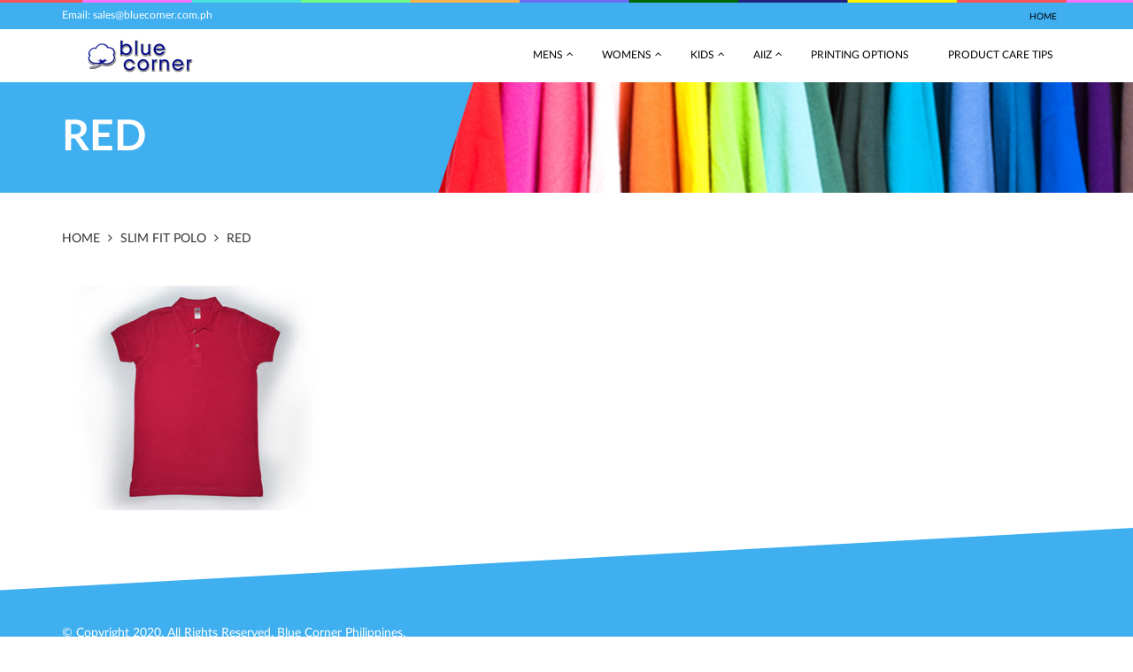

--- FILE ---
content_type: text/html; charset=UTF-8
request_url: http://www.bluecorner.com.ph/pst_products/slim-fit-polo/attachment/red-10/
body_size: 11899
content:
<!DOCTYPE html>
<!--[if lt IE 7]>      <html class="no-js lt-ie9 lt-ie8 lt-ie7"> <![endif]-->
<!--[if IE 7]>         <html class="no-js lt-ie9 lt-ie8"> <![endif]-->
<!--[if IE 8]>         <html class="no-js lt-ie9"> <![endif]-->
<!--[if gt IE 8]><!--> <html class="no-js"> <!--<![endif]-->
    <head>
        <meta charset="utf-8">
        <meta http-equiv="X-UA-Compatible" content="IE=edge">
        
        
    
        <meta name="viewport" content="width=device-width, initial-scale=1">
<!-- Google tag (gtag.js) -->
<script async src="https://www.googletagmanager.com/gtag/js?id=G-XLEY2ZL4LM"></script>
<script>
  window.dataLayer = window.dataLayer || [];
  function gtag(){dataLayer.push(arguments);}
  gtag('js', new Date());

  gtag('config', 'G-XLEY2ZL4LM');
</script>
        <!-- Google Analytics Local by Webcraftic Local Google Analytics -->
<script>
(function(i,s,o,g,r,a,m){i['GoogleAnalyticsObject']=r;i[r]=i[r]||function(){
            (i[r].q=i[r].q||[]).push(arguments)},i[r].l=1*new Date();a=s.createElement(o),
            m=s.getElementsByTagName(o)[0];a.async=1;a.src=g;m.parentNode.insertBefore(a,m)
            })(window,document,'script','http://www.bluecorner.com.ph/wp-content/uploads/wga-cache/local-ga.js','ga');
ga('create', 'UA-187122090-1', 'auto');
ga('send', 'pageview');
</script>
<!-- end Google Analytics Local by Webcraftic Local Google Analytics -->
<meta name='robots' content='index, follow, max-image-preview:large, max-snippet:-1, max-video-preview:-1' />

	<!-- This site is optimized with the Yoast SEO plugin v23.4 - https://yoast.com/wordpress/plugins/seo/ -->
	<title>Blue Corner - RED</title>
	<link rel="canonical" href="http://www.bluecorner.com.ph/pst_products/slim-fit-polo/attachment/red-10/" />
	<meta property="og:locale" content="en_US" />
	<meta property="og:type" content="article" />
	<meta property="og:title" content="Blue Corner - RED" />
	<meta property="og:url" content="http://www.bluecorner.com.ph/pst_products/slim-fit-polo/attachment/red-10/" />
	<meta property="og:site_name" content="Blue Corner" />
	<meta property="og:image" content="http://www.bluecorner.com.ph/pst_products/slim-fit-polo/attachment/red-10" />
	<meta property="og:image:width" content="454" />
	<meta property="og:image:height" content="384" />
	<meta property="og:image:type" content="image/jpeg" />
	<meta name="twitter:card" content="summary_large_image" />
	<script type="application/ld+json" class="yoast-schema-graph">{"@context":"https://schema.org","@graph":[{"@type":"WebPage","@id":"http://www.bluecorner.com.ph/pst_products/slim-fit-polo/attachment/red-10/","url":"http://www.bluecorner.com.ph/pst_products/slim-fit-polo/attachment/red-10/","name":"Blue Corner - RED","isPartOf":{"@id":"http://www.bluecorner.com.ph/#website"},"primaryImageOfPage":{"@id":"http://www.bluecorner.com.ph/pst_products/slim-fit-polo/attachment/red-10/#primaryimage"},"image":{"@id":"http://www.bluecorner.com.ph/pst_products/slim-fit-polo/attachment/red-10/#primaryimage"},"thumbnailUrl":"http://www.bluecorner.com.ph/wp-content/uploads/2018/10/RED.jpg","datePublished":"2018-10-01T02:07:40+00:00","dateModified":"2018-10-01T02:07:40+00:00","breadcrumb":{"@id":"http://www.bluecorner.com.ph/pst_products/slim-fit-polo/attachment/red-10/#breadcrumb"},"inLanguage":"en-US","potentialAction":[{"@type":"ReadAction","target":["http://www.bluecorner.com.ph/pst_products/slim-fit-polo/attachment/red-10/"]}]},{"@type":"ImageObject","inLanguage":"en-US","@id":"http://www.bluecorner.com.ph/pst_products/slim-fit-polo/attachment/red-10/#primaryimage","url":"http://www.bluecorner.com.ph/wp-content/uploads/2018/10/RED.jpg","contentUrl":"http://www.bluecorner.com.ph/wp-content/uploads/2018/10/RED.jpg","width":454,"height":384},{"@type":"BreadcrumbList","@id":"http://www.bluecorner.com.ph/pst_products/slim-fit-polo/attachment/red-10/#breadcrumb","itemListElement":[{"@type":"ListItem","position":1,"name":"Home","item":"http://www.bluecorner.com.ph/"},{"@type":"ListItem","position":2,"name":"Slim Fit Polo","item":"http://www.bluecorner.com.ph/pst_products/slim-fit-polo/"},{"@type":"ListItem","position":3,"name":"RED"}]},{"@type":"WebSite","@id":"http://www.bluecorner.com.ph/#website","url":"http://www.bluecorner.com.ph/","name":"Blue Corner","description":"Blue Corner","potentialAction":[{"@type":"SearchAction","target":{"@type":"EntryPoint","urlTemplate":"http://www.bluecorner.com.ph/?s={search_term_string}"},"query-input":{"@type":"PropertyValueSpecification","valueRequired":true,"valueName":"search_term_string"}}],"inLanguage":"en-US"}]}</script>
	<!-- / Yoast SEO plugin. -->



<link rel="alternate" type="application/rss+xml" title="Blue Corner &raquo; RED Comments Feed" href="http://www.bluecorner.com.ph/pst_products/slim-fit-polo/attachment/red-10/feed/" />
<link rel='stylesheet' id='wp-block-library-css' href='http://www.bluecorner.com.ph/wp-includes/css/dist/block-library/style.min.css?ver=04c343043e3cd4afda15424c481fcf3b' type='text/css' media='all' />
<style id='classic-theme-styles-inline-css' type='text/css'>
/*! This file is auto-generated */
.wp-block-button__link{color:#fff;background-color:#32373c;border-radius:9999px;box-shadow:none;text-decoration:none;padding:calc(.667em + 2px) calc(1.333em + 2px);font-size:1.125em}.wp-block-file__button{background:#32373c;color:#fff;text-decoration:none}
</style>
<style id='global-styles-inline-css' type='text/css'>
body{--wp--preset--color--black: #000000;--wp--preset--color--cyan-bluish-gray: #abb8c3;--wp--preset--color--white: #ffffff;--wp--preset--color--pale-pink: #f78da7;--wp--preset--color--vivid-red: #cf2e2e;--wp--preset--color--luminous-vivid-orange: #ff6900;--wp--preset--color--luminous-vivid-amber: #fcb900;--wp--preset--color--light-green-cyan: #7bdcb5;--wp--preset--color--vivid-green-cyan: #00d084;--wp--preset--color--pale-cyan-blue: #8ed1fc;--wp--preset--color--vivid-cyan-blue: #0693e3;--wp--preset--color--vivid-purple: #9b51e0;--wp--preset--gradient--vivid-cyan-blue-to-vivid-purple: linear-gradient(135deg,rgba(6,147,227,1) 0%,rgb(155,81,224) 100%);--wp--preset--gradient--light-green-cyan-to-vivid-green-cyan: linear-gradient(135deg,rgb(122,220,180) 0%,rgb(0,208,130) 100%);--wp--preset--gradient--luminous-vivid-amber-to-luminous-vivid-orange: linear-gradient(135deg,rgba(252,185,0,1) 0%,rgba(255,105,0,1) 100%);--wp--preset--gradient--luminous-vivid-orange-to-vivid-red: linear-gradient(135deg,rgba(255,105,0,1) 0%,rgb(207,46,46) 100%);--wp--preset--gradient--very-light-gray-to-cyan-bluish-gray: linear-gradient(135deg,rgb(238,238,238) 0%,rgb(169,184,195) 100%);--wp--preset--gradient--cool-to-warm-spectrum: linear-gradient(135deg,rgb(74,234,220) 0%,rgb(151,120,209) 20%,rgb(207,42,186) 40%,rgb(238,44,130) 60%,rgb(251,105,98) 80%,rgb(254,248,76) 100%);--wp--preset--gradient--blush-light-purple: linear-gradient(135deg,rgb(255,206,236) 0%,rgb(152,150,240) 100%);--wp--preset--gradient--blush-bordeaux: linear-gradient(135deg,rgb(254,205,165) 0%,rgb(254,45,45) 50%,rgb(107,0,62) 100%);--wp--preset--gradient--luminous-dusk: linear-gradient(135deg,rgb(255,203,112) 0%,rgb(199,81,192) 50%,rgb(65,88,208) 100%);--wp--preset--gradient--pale-ocean: linear-gradient(135deg,rgb(255,245,203) 0%,rgb(182,227,212) 50%,rgb(51,167,181) 100%);--wp--preset--gradient--electric-grass: linear-gradient(135deg,rgb(202,248,128) 0%,rgb(113,206,126) 100%);--wp--preset--gradient--midnight: linear-gradient(135deg,rgb(2,3,129) 0%,rgb(40,116,252) 100%);--wp--preset--font-size--small: 13px;--wp--preset--font-size--medium: 20px;--wp--preset--font-size--large: 36px;--wp--preset--font-size--x-large: 42px;--wp--preset--spacing--20: 0.44rem;--wp--preset--spacing--30: 0.67rem;--wp--preset--spacing--40: 1rem;--wp--preset--spacing--50: 1.5rem;--wp--preset--spacing--60: 2.25rem;--wp--preset--spacing--70: 3.38rem;--wp--preset--spacing--80: 5.06rem;--wp--preset--shadow--natural: 6px 6px 9px rgba(0, 0, 0, 0.2);--wp--preset--shadow--deep: 12px 12px 50px rgba(0, 0, 0, 0.4);--wp--preset--shadow--sharp: 6px 6px 0px rgba(0, 0, 0, 0.2);--wp--preset--shadow--outlined: 6px 6px 0px -3px rgba(255, 255, 255, 1), 6px 6px rgba(0, 0, 0, 1);--wp--preset--shadow--crisp: 6px 6px 0px rgba(0, 0, 0, 1);}:where(.is-layout-flex){gap: 0.5em;}:where(.is-layout-grid){gap: 0.5em;}body .is-layout-flow > .alignleft{float: left;margin-inline-start: 0;margin-inline-end: 2em;}body .is-layout-flow > .alignright{float: right;margin-inline-start: 2em;margin-inline-end: 0;}body .is-layout-flow > .aligncenter{margin-left: auto !important;margin-right: auto !important;}body .is-layout-constrained > .alignleft{float: left;margin-inline-start: 0;margin-inline-end: 2em;}body .is-layout-constrained > .alignright{float: right;margin-inline-start: 2em;margin-inline-end: 0;}body .is-layout-constrained > .aligncenter{margin-left: auto !important;margin-right: auto !important;}body .is-layout-constrained > :where(:not(.alignleft):not(.alignright):not(.alignfull)){max-width: var(--wp--style--global--content-size);margin-left: auto !important;margin-right: auto !important;}body .is-layout-constrained > .alignwide{max-width: var(--wp--style--global--wide-size);}body .is-layout-flex{display: flex;}body .is-layout-flex{flex-wrap: wrap;align-items: center;}body .is-layout-flex > *{margin: 0;}body .is-layout-grid{display: grid;}body .is-layout-grid > *{margin: 0;}:where(.wp-block-columns.is-layout-flex){gap: 2em;}:where(.wp-block-columns.is-layout-grid){gap: 2em;}:where(.wp-block-post-template.is-layout-flex){gap: 1.25em;}:where(.wp-block-post-template.is-layout-grid){gap: 1.25em;}.has-black-color{color: var(--wp--preset--color--black) !important;}.has-cyan-bluish-gray-color{color: var(--wp--preset--color--cyan-bluish-gray) !important;}.has-white-color{color: var(--wp--preset--color--white) !important;}.has-pale-pink-color{color: var(--wp--preset--color--pale-pink) !important;}.has-vivid-red-color{color: var(--wp--preset--color--vivid-red) !important;}.has-luminous-vivid-orange-color{color: var(--wp--preset--color--luminous-vivid-orange) !important;}.has-luminous-vivid-amber-color{color: var(--wp--preset--color--luminous-vivid-amber) !important;}.has-light-green-cyan-color{color: var(--wp--preset--color--light-green-cyan) !important;}.has-vivid-green-cyan-color{color: var(--wp--preset--color--vivid-green-cyan) !important;}.has-pale-cyan-blue-color{color: var(--wp--preset--color--pale-cyan-blue) !important;}.has-vivid-cyan-blue-color{color: var(--wp--preset--color--vivid-cyan-blue) !important;}.has-vivid-purple-color{color: var(--wp--preset--color--vivid-purple) !important;}.has-black-background-color{background-color: var(--wp--preset--color--black) !important;}.has-cyan-bluish-gray-background-color{background-color: var(--wp--preset--color--cyan-bluish-gray) !important;}.has-white-background-color{background-color: var(--wp--preset--color--white) !important;}.has-pale-pink-background-color{background-color: var(--wp--preset--color--pale-pink) !important;}.has-vivid-red-background-color{background-color: var(--wp--preset--color--vivid-red) !important;}.has-luminous-vivid-orange-background-color{background-color: var(--wp--preset--color--luminous-vivid-orange) !important;}.has-luminous-vivid-amber-background-color{background-color: var(--wp--preset--color--luminous-vivid-amber) !important;}.has-light-green-cyan-background-color{background-color: var(--wp--preset--color--light-green-cyan) !important;}.has-vivid-green-cyan-background-color{background-color: var(--wp--preset--color--vivid-green-cyan) !important;}.has-pale-cyan-blue-background-color{background-color: var(--wp--preset--color--pale-cyan-blue) !important;}.has-vivid-cyan-blue-background-color{background-color: var(--wp--preset--color--vivid-cyan-blue) !important;}.has-vivid-purple-background-color{background-color: var(--wp--preset--color--vivid-purple) !important;}.has-black-border-color{border-color: var(--wp--preset--color--black) !important;}.has-cyan-bluish-gray-border-color{border-color: var(--wp--preset--color--cyan-bluish-gray) !important;}.has-white-border-color{border-color: var(--wp--preset--color--white) !important;}.has-pale-pink-border-color{border-color: var(--wp--preset--color--pale-pink) !important;}.has-vivid-red-border-color{border-color: var(--wp--preset--color--vivid-red) !important;}.has-luminous-vivid-orange-border-color{border-color: var(--wp--preset--color--luminous-vivid-orange) !important;}.has-luminous-vivid-amber-border-color{border-color: var(--wp--preset--color--luminous-vivid-amber) !important;}.has-light-green-cyan-border-color{border-color: var(--wp--preset--color--light-green-cyan) !important;}.has-vivid-green-cyan-border-color{border-color: var(--wp--preset--color--vivid-green-cyan) !important;}.has-pale-cyan-blue-border-color{border-color: var(--wp--preset--color--pale-cyan-blue) !important;}.has-vivid-cyan-blue-border-color{border-color: var(--wp--preset--color--vivid-cyan-blue) !important;}.has-vivid-purple-border-color{border-color: var(--wp--preset--color--vivid-purple) !important;}.has-vivid-cyan-blue-to-vivid-purple-gradient-background{background: var(--wp--preset--gradient--vivid-cyan-blue-to-vivid-purple) !important;}.has-light-green-cyan-to-vivid-green-cyan-gradient-background{background: var(--wp--preset--gradient--light-green-cyan-to-vivid-green-cyan) !important;}.has-luminous-vivid-amber-to-luminous-vivid-orange-gradient-background{background: var(--wp--preset--gradient--luminous-vivid-amber-to-luminous-vivid-orange) !important;}.has-luminous-vivid-orange-to-vivid-red-gradient-background{background: var(--wp--preset--gradient--luminous-vivid-orange-to-vivid-red) !important;}.has-very-light-gray-to-cyan-bluish-gray-gradient-background{background: var(--wp--preset--gradient--very-light-gray-to-cyan-bluish-gray) !important;}.has-cool-to-warm-spectrum-gradient-background{background: var(--wp--preset--gradient--cool-to-warm-spectrum) !important;}.has-blush-light-purple-gradient-background{background: var(--wp--preset--gradient--blush-light-purple) !important;}.has-blush-bordeaux-gradient-background{background: var(--wp--preset--gradient--blush-bordeaux) !important;}.has-luminous-dusk-gradient-background{background: var(--wp--preset--gradient--luminous-dusk) !important;}.has-pale-ocean-gradient-background{background: var(--wp--preset--gradient--pale-ocean) !important;}.has-electric-grass-gradient-background{background: var(--wp--preset--gradient--electric-grass) !important;}.has-midnight-gradient-background{background: var(--wp--preset--gradient--midnight) !important;}.has-small-font-size{font-size: var(--wp--preset--font-size--small) !important;}.has-medium-font-size{font-size: var(--wp--preset--font-size--medium) !important;}.has-large-font-size{font-size: var(--wp--preset--font-size--large) !important;}.has-x-large-font-size{font-size: var(--wp--preset--font-size--x-large) !important;}
.wp-block-navigation a:where(:not(.wp-element-button)){color: inherit;}
:where(.wp-block-post-template.is-layout-flex){gap: 1.25em;}:where(.wp-block-post-template.is-layout-grid){gap: 1.25em;}
:where(.wp-block-columns.is-layout-flex){gap: 2em;}:where(.wp-block-columns.is-layout-grid){gap: 2em;}
.wp-block-pullquote{font-size: 1.5em;line-height: 1.6;}
</style>
<link data-minify="1" rel='stylesheet' id='bootstrap-css' href='http://www.bluecorner.com.ph/wp-content/cache/min/1/wp-content/themes/theme-blue-corner/css/bootstrap.css?ver=1666059892' type='text/css' media='all' />
<link data-minify="1" rel='stylesheet' id='font-awesome-css' href='http://www.bluecorner.com.ph/wp-content/cache/min/1/wp-content/themes/theme-blue-corner/css/fontawesome.css?ver=1666059892' type='text/css' media='all' />
<link data-minify="1" rel='stylesheet' id='main-css' href='http://www.bluecorner.com.ph/wp-content/cache/min/1/wp-content/themes/theme-blue-corner/css/main.css?ver=1666059892' type='text/css' media='all' />
<link data-minify="1" rel='stylesheet' id='style-css' href='http://www.bluecorner.com.ph/wp-content/cache/min/1/wp-content/themes/theme-blue-corner/style.css?ver=1666059892' type='text/css' media='all' />
<style id='rocket-lazyload-inline-css' type='text/css'>
.rll-youtube-player{position:relative;padding-bottom:56.23%;height:0;overflow:hidden;max-width:100%;}.rll-youtube-player iframe{position:absolute;top:0;left:0;width:100%;height:100%;z-index:100;background:0 0}.rll-youtube-player img{bottom:0;display:block;left:0;margin:auto;max-width:100%;width:100%;position:absolute;right:0;top:0;border:none;height:auto;cursor:pointer;-webkit-transition:.4s all;-moz-transition:.4s all;transition:.4s all}.rll-youtube-player img:hover{-webkit-filter:brightness(75%)}.rll-youtube-player .play{height:72px;width:72px;left:50%;top:50%;margin-left:-36px;margin-top:-36px;position:absolute;background:url(http://www.bluecorner.com.ph/wp-content/plugins/wp-rocket/assets/img/youtube.png) no-repeat;cursor:pointer}
</style>
<script type="text/javascript" src="http://www.bluecorner.com.ph/wp-content/themes/theme-blue-corner/js/vendor/modernizr-2.6.2-respond-1.1.0.min.js?ver=2.6.2" id="modernizr-js" defer></script>
<link rel="https://api.w.org/" href="http://www.bluecorner.com.ph/wp-json/" /><link rel="alternate" type="application/json" href="http://www.bluecorner.com.ph/wp-json/wp/v2/media/1836" /><link rel="EditURI" type="application/rsd+xml" title="RSD" href="http://www.bluecorner.com.ph/xmlrpc.php?rsd" />

<link rel='shortlink' href='http://www.bluecorner.com.ph/?p=1836' />
<script type="text/javascript">
(function(url){
	if(/(?:Chrome\/26\.0\.1410\.63 Safari\/537\.31|WordfenceTestMonBot)/.test(navigator.userAgent)){ return; }
	var addEvent = function(evt, handler) {
		if (window.addEventListener) {
			document.addEventListener(evt, handler, false);
		} else if (window.attachEvent) {
			document.attachEvent('on' + evt, handler);
		}
	};
	var removeEvent = function(evt, handler) {
		if (window.removeEventListener) {
			document.removeEventListener(evt, handler, false);
		} else if (window.detachEvent) {
			document.detachEvent('on' + evt, handler);
		}
	};
	var evts = 'contextmenu dblclick drag dragend dragenter dragleave dragover dragstart drop keydown keypress keyup mousedown mousemove mouseout mouseover mouseup mousewheel scroll'.split(' ');
	var logHuman = function() {
		if (window.wfLogHumanRan) { return; }
		window.wfLogHumanRan = true;
		var wfscr = document.createElement('script');
		wfscr.type = 'text/javascript';
		wfscr.async = true;
		wfscr.src = url + '&r=' + Math.random();
		(document.getElementsByTagName('head')[0]||document.getElementsByTagName('body')[0]).appendChild(wfscr);
		for (var i = 0; i < evts.length; i++) {
			removeEvent(evts[i], logHuman);
		}
	};
	for (var i = 0; i < evts.length; i++) {
		addEvent(evts[i], logHuman);
	}
})('//www.bluecorner.com.ph/?wordfence_lh=1&hid=D50CA1B9AEEC014EE95FB73FD1718DAC');
</script><style type="text/css">.recentcomments a{display:inline !important;padding:0 !important;margin:0 !important;}</style><link rel="icon" href="http://www.bluecorner.com.ph/wp-content/uploads/2016/09/cropped-icon-150x150.png" sizes="32x32" />
<link rel="icon" href="http://www.bluecorner.com.ph/wp-content/uploads/2016/09/cropped-icon-300x300.png" sizes="192x192" />
<link rel="apple-touch-icon" href="http://www.bluecorner.com.ph/wp-content/uploads/2016/09/cropped-icon-300x300.png" />
<meta name="msapplication-TileImage" content="http://www.bluecorner.com.ph/wp-content/uploads/2016/09/cropped-icon-300x300.png" />
<noscript><style id="rocket-lazyload-nojs-css">.rll-youtube-player, [data-lazy-src]{display:none !important;}</style></noscript>    </head>
    <body class="attachment attachment-template-default single single-attachment postid-1836 attachmentid-1836 attachment-jpeg" oncontextmenu="return false;"> <!-- -->
    <!--[if lt IE 7]>
        <p class="browsehappy">You are using an <strong>outdated</strong> browser. Please <a href="http://browsehappy.com/">upgrade your browser</a> to improve your experience.</p>
    <![endif]-->

    <nav class="top-navigation">
    <div class="container">
        <div class="row">
            <div class="col-xs-12">
                <div class="topemail">
                    <p>Email: sales@bluecorner.com.ph</p>
                </div>
                <div class="topmenu">
                     <ul id="menu-top-menu" class="menu list-unstyled"><li id="menu-item-500" class="menu-item menu-item-type-post_type menu-item-object-page menu-item-home menu-item-500"><a href="http://www.bluecorner.com.ph/">Home</a></li>
</ul>                </div>        
            </div>
        </div>
    </div>
</nav>
<nav class="primary-menu hidden-xs hidden-sm hidden-md">
    <div class="container">
        <div class="row">
            <div class="col-xs-12">
                <div class="header-logo">
                    <a href="http://www.bluecorner.com.ph" rel="nofollow"><img width="178" height="45" src="data:image/svg+xml,%3Csvg%20xmlns='http://www.w3.org/2000/svg'%20viewBox='0%200%20178%2045'%3E%3C/svg%3E" class="companylogo" alt="Blue Corner" decoding="async" data-lazy-src="http://www.bluecorner.com.ph/wp-content/uploads/2020/08/logo_2020.jpg" /><noscript><img width="178" height="45" src="http://www.bluecorner.com.ph/wp-content/uploads/2020/08/logo_2020.jpg" class="companylogo" alt="Blue Corner" decoding="async" /></noscript></a>                </div>
                <div class="header-navigation">
                    <ul id="menu-menu" class="menu list-unstyled"><li id="menu-item-226" class="menu-item menu-item-type-taxonomy menu-item-object-ctg-product menu-item-has-children menu-item-226"><a href="http://www.bluecorner.com.ph/ctg-product/mens/">Mens</a>
<ul class="sub-menu">
	<li id="menu-item-275" class="menu-item menu-item-type-post_type menu-item-object-pst_products menu-item-275"><a href="http://www.bluecorner.com.ph/pst_products/round-neck/">Round Neck</a></li>
	<li id="menu-item-274" class="menu-item menu-item-type-post_type menu-item-object-pst_products menu-item-274"><a href="http://www.bluecorner.com.ph/pst_products/round-neck-comfort-wear/">Round Neck Comfort Wear</a></li>
	<li id="menu-item-273" class="menu-item menu-item-type-post_type menu-item-object-pst_products menu-item-273"><a href="http://www.bluecorner.com.ph/pst_products/v-neck/">V-Neck</a></li>
	<li id="menu-item-272" class="menu-item menu-item-type-post_type menu-item-object-pst_products menu-item-272"><a href="http://www.bluecorner.com.ph/pst_products/v-neck-comfort-wear/">V-Neck Comfort Wear</a></li>
	<li id="menu-item-271" class="menu-item menu-item-type-post_type menu-item-object-pst_products menu-item-271"><a href="http://www.bluecorner.com.ph/pst_products/comfort-wear-polo/">Comfort Wear (POLO)</a></li>
	<li id="menu-item-270" class="menu-item menu-item-type-post_type menu-item-object-pst_products menu-item-270"><a href="http://www.bluecorner.com.ph/pst_products/fashion-polo-stripes/">FASHION POLO (WITH STRIPES)</a></li>
	<li id="menu-item-269" class="menu-item menu-item-type-post_type menu-item-object-pst_products menu-item-269"><a href="http://www.bluecorner.com.ph/pst_products/single-jersey-polo/">Single Jersey (Polo)</a></li>
	<li id="menu-item-268" class="menu-item menu-item-type-post_type menu-item-object-pst_products menu-item-268"><a href="http://www.bluecorner.com.ph/pst_products/camisa-tsino-white/">Camisa Tsino (White)</a></li>
	<li id="menu-item-267" class="menu-item menu-item-type-post_type menu-item-object-pst_products menu-item-267"><a href="http://www.bluecorner.com.ph/pst_products/sando-comfortwear/">Sando Comfortwear</a></li>
	<li id="menu-item-1846" class="menu-item menu-item-type-post_type menu-item-object-pst_products menu-item-1846"><a href="http://www.bluecorner.com.ph/pst_products/raglan/">Raglan</a></li>
	<li id="menu-item-1999" class="menu-item menu-item-type-post_type menu-item-object-pst_products menu-item-1999"><a href="http://www.bluecorner.com.ph/pst_products/raglan-plain/">Raglan Plain</a></li>
	<li id="menu-item-2000" class="menu-item menu-item-type-post_type menu-item-object-pst_products menu-item-2000"><a href="http://www.bluecorner.com.ph/pst_products/raglan-with-stripes/">Raglan with Stripes</a></li>
	<li id="menu-item-1845" class="menu-item menu-item-type-post_type menu-item-object-pst_products menu-item-1845"><a href="http://www.bluecorner.com.ph/pst_products/ringer/">Ringer</a></li>
	<li id="menu-item-1844" class="menu-item menu-item-type-post_type menu-item-object-pst_products menu-item-1844"><a href="http://www.bluecorner.com.ph/pst_products/pure-cotton-round-neck/">Pure Cotton Round Neck</a></li>
	<li id="menu-item-1843" class="menu-item menu-item-type-post_type menu-item-object-pst_products menu-item-1843"><a href="http://www.bluecorner.com.ph/pst_products/pure-cotton-round-neck-2/">Pure Cotton V-Neck</a></li>
	<li id="menu-item-1842" class="menu-item menu-item-type-post_type menu-item-object-pst_products menu-item-1842"><a href="http://www.bluecorner.com.ph/pst_products/slim-fit-polo/">Slim Fit Polo</a></li>
	<li id="menu-item-2003" class="menu-item menu-item-type-post_type menu-item-object-pst_products menu-item-2003"><a href="http://www.bluecorner.com.ph/pst_products/acid-round-neck/">Acid Round Neck</a></li>
	<li id="menu-item-2002" class="menu-item menu-item-type-post_type menu-item-object-pst_products menu-item-2002"><a href="http://www.bluecorner.com.ph/pst_products/acid-v-neck/">Acid V-Neck</a></li>
	<li id="menu-item-2001" class="menu-item menu-item-type-post_type menu-item-object-pst_products menu-item-2001"><a href="http://www.bluecorner.com.ph/pst_products/jacket/">Jacket</a></li>
	<li id="menu-item-2031" class="menu-item menu-item-type-post_type menu-item-object-pst_products menu-item-2031"><a href="http://www.bluecorner.com.ph/pst_products/birds-eye-view/">Birds Eye View</a></li>
</ul>
</li>
<li id="menu-item-228" class="menu-item menu-item-type-taxonomy menu-item-object-ctg-product menu-item-has-children menu-item-228"><a href="http://www.bluecorner.com.ph/ctg-product/womens/">Womens</a>
<ul class="sub-menu">
	<li id="menu-item-296" class="menu-item menu-item-type-post_type menu-item-object-pst_products menu-item-296"><a href="http://www.bluecorner.com.ph/pst_products/round-neck-shirt/">Round Neck Shirt</a></li>
	<li id="menu-item-299" class="menu-item menu-item-type-post_type menu-item-object-pst_products menu-item-299"><a href="http://www.bluecorner.com.ph/pst_products/v-neck-shirt/">V-Neck Shirt</a></li>
	<li id="menu-item-303" class="menu-item menu-item-type-post_type menu-item-object-pst_products menu-item-303"><a href="http://www.bluecorner.com.ph/pst_products/polo-shirt/">Comfortwear / Honeycomb (Polo Shirt)</a></li>
	<li id="menu-item-307" class="menu-item menu-item-type-post_type menu-item-object-pst_products menu-item-307"><a href="http://www.bluecorner.com.ph/pst_products/fashion-polo-shirt/">Comfortwear / Honeycomb (Fashion Polo Shirt)</a></li>
	<li id="menu-item-2030" class="menu-item menu-item-type-post_type menu-item-object-pst_products menu-item-2030"><a href="http://www.bluecorner.com.ph/pst_products/birds-eye-view-2/">Birds Eye View</a></li>
</ul>
</li>
<li id="menu-item-225" class="menu-item menu-item-type-taxonomy menu-item-object-ctg-product menu-item-has-children menu-item-225"><a href="http://www.bluecorner.com.ph/ctg-product/kids/">Kids</a>
<ul class="sub-menu">
	<li id="menu-item-311" class="menu-item menu-item-type-post_type menu-item-object-pst_products menu-item-311"><a href="http://www.bluecorner.com.ph/pst_products/round-neck-shirt-2/">Round Neck Shirt</a></li>
	<li id="menu-item-310" class="menu-item menu-item-type-post_type menu-item-object-pst_products menu-item-310"><a href="http://www.bluecorner.com.ph/pst_products/v-neck-shirt-2/">V-Neck Shirt</a></li>
	<li id="menu-item-315" class="menu-item menu-item-type-post_type menu-item-object-pst_products menu-item-315"><a href="http://www.bluecorner.com.ph/pst_products/polo-shirt-2/">Comfortwear / Honeycomb (Polo Shirt)</a></li>
	<li id="menu-item-314" class="menu-item menu-item-type-post_type menu-item-object-pst_products menu-item-314"><a href="http://www.bluecorner.com.ph/pst_products/fashion-polo-shirt-2/">Comfortwear / Honeycomb (Fashion Polo Shirt)</a></li>
	<li id="menu-item-320" class="menu-item menu-item-type-post_type menu-item-object-pst_products menu-item-320"><a href="http://www.bluecorner.com.ph/pst_products/sando-kids-6-1-white-boys/">Sando Kids 6 in 1 White (Boys)</a></li>
	<li id="menu-item-319" class="menu-item menu-item-type-post_type menu-item-object-pst_products menu-item-319"><a href="http://www.bluecorner.com.ph/pst_products/sando-kids-6-1-colored-boys/">Sando Kids 6 in 1 Colored (Boys)</a></li>
	<li id="menu-item-324" class="menu-item menu-item-type-post_type menu-item-object-pst_products menu-item-324"><a href="http://www.bluecorner.com.ph/pst_products/camisole-6-1-white-girls/">Camisole 6 in 1 White (Girls)</a></li>
	<li id="menu-item-328" class="menu-item menu-item-type-post_type menu-item-object-pst_products menu-item-328"><a href="http://www.bluecorner.com.ph/pst_products/roundneck-6-1-taping/">Roundneck 6 in 1 with Taping</a></li>
	<li id="menu-item-327" class="menu-item menu-item-type-post_type menu-item-object-pst_products menu-item-327"><a href="http://www.bluecorner.com.ph/pst_products/roundneck-6-1/">Roundneck 6 in 1</a></li>
	<li id="menu-item-332" class="menu-item menu-item-type-post_type menu-item-object-pst_products menu-item-332"><a href="http://www.bluecorner.com.ph/pst_products/roundneck-3-1-taping/">Roundneck 3 in 1 with Taping</a></li>
	<li id="menu-item-331" class="menu-item menu-item-type-post_type menu-item-object-pst_products menu-item-331"><a href="http://www.bluecorner.com.ph/pst_products/roundneck-3-1/">Roundneck 3 in 1</a></li>
	<li id="menu-item-340" class="menu-item menu-item-type-post_type menu-item-object-pst_products menu-item-340"><a href="http://www.bluecorner.com.ph/pst_products/v-neck-3-1-taping/">V-Neck 3 in 1 with Taping</a></li>
	<li id="menu-item-339" class="menu-item menu-item-type-post_type menu-item-object-pst_products menu-item-339"><a href="http://www.bluecorner.com.ph/pst_products/v-neck-3-1/">V-Neck 3 in 1</a></li>
</ul>
</li>
<li id="menu-item-227" class="menu-item menu-item-type-taxonomy menu-item-object-ctg-product menu-item-has-children menu-item-227"><a href="http://www.bluecorner.com.ph/ctg-product/other-brand/">AIIZ</a>
<ul class="sub-menu">
	<li id="menu-item-344" class="menu-item menu-item-type-post_type menu-item-object-pst_products menu-item-344"><a href="http://www.bluecorner.com.ph/pst_products/aiiz-roundneck-mens-unisex/">AIIZ RoundNeck Mens (Unisex)</a></li>
	<li id="menu-item-343" class="menu-item menu-item-type-post_type menu-item-object-pst_products menu-item-343"><a href="http://www.bluecorner.com.ph/pst_products/aiiz-roundneck-kids/">AIIZ RoundNeck Kids</a></li>
	<li id="menu-item-352" class="menu-item menu-item-type-post_type menu-item-object-pst_products menu-item-352"><a href="http://www.bluecorner.com.ph/pst_products/aiiz-roundneck-long-sleeve/">AIIZ RoundNeck (Long Sleeve)</a></li>
	<li id="menu-item-351" class="menu-item menu-item-type-post_type menu-item-object-pst_products menu-item-351"><a href="http://www.bluecorner.com.ph/pst_products/aiiz-honeycomb-polo-shirt/">AIIZ Honeycomb Polo Shirt</a></li>
	<li id="menu-item-350" class="menu-item menu-item-type-post_type menu-item-object-pst_products menu-item-350"><a href="http://www.bluecorner.com.ph/pst_products/aiiz-single-jersey-polo-shirt/">AIIZ Single Jersey Polo Shirt</a></li>
	<li id="menu-item-349" class="menu-item menu-item-type-post_type menu-item-object-pst_products menu-item-349"><a href="http://www.bluecorner.com.ph/pst_products/aiiz-roundneck-mens-air-cool-drifit/">AIIZ RoundNeck Mens (Air Cool / Drifit)</a></li>
</ul>
</li>
<li id="menu-item-17" class="menu-item menu-item-type-post_type menu-item-object-page menu-item-17"><a href="http://www.bluecorner.com.ph/printing-options/">Printing Options</a></li>
<li id="menu-item-294" class="menu-item menu-item-type-post_type menu-item-object-page menu-item-294"><a href="http://www.bluecorner.com.ph/product-care-tips/">Product Care Tips</a></li>
</ul>                </div>   
            </div>
        </div>
    </div>
</nav>

<nav class="mobile-nav hidden-lg">
    <div class="mobile-logo">
        <a href="http://www.bluecorner.com.ph" rel="nofollow"><img width="178" height="45" src="data:image/svg+xml,%3Csvg%20xmlns='http://www.w3.org/2000/svg'%20viewBox='0%200%20178%2045'%3E%3C/svg%3E" class="companylogo" alt="Blue Corner" decoding="async" data-lazy-src="http://www.bluecorner.com.ph/wp-content/uploads/2020/08/logo_2020.jpg" /><noscript><img width="178" height="45" src="http://www.bluecorner.com.ph/wp-content/uploads/2020/08/logo_2020.jpg" class="companylogo" alt="Blue Corner" decoding="async" /></noscript></a>    </div>
    <div class="mobile-icon">
        <i class="fa fa-bars menu-bar" aria-hidden="true"></i>
    </div>
</nav>
<div class="side-panel hidden-lg">
    <ul id="menu-menu-1" class="menu list-unstyled"><li class="menu-item menu-item-type-taxonomy menu-item-object-ctg-product menu-item-has-children menu-item-226"><a href="http://www.bluecorner.com.ph/ctg-product/mens/">Mens</a>
<ul class="sub-menu">
	<li class="menu-item menu-item-type-post_type menu-item-object-pst_products menu-item-275"><a href="http://www.bluecorner.com.ph/pst_products/round-neck/">Round Neck</a></li>
	<li class="menu-item menu-item-type-post_type menu-item-object-pst_products menu-item-274"><a href="http://www.bluecorner.com.ph/pst_products/round-neck-comfort-wear/">Round Neck Comfort Wear</a></li>
	<li class="menu-item menu-item-type-post_type menu-item-object-pst_products menu-item-273"><a href="http://www.bluecorner.com.ph/pst_products/v-neck/">V-Neck</a></li>
	<li class="menu-item menu-item-type-post_type menu-item-object-pst_products menu-item-272"><a href="http://www.bluecorner.com.ph/pst_products/v-neck-comfort-wear/">V-Neck Comfort Wear</a></li>
	<li class="menu-item menu-item-type-post_type menu-item-object-pst_products menu-item-271"><a href="http://www.bluecorner.com.ph/pst_products/comfort-wear-polo/">Comfort Wear (POLO)</a></li>
	<li class="menu-item menu-item-type-post_type menu-item-object-pst_products menu-item-270"><a href="http://www.bluecorner.com.ph/pst_products/fashion-polo-stripes/">FASHION POLO (WITH STRIPES)</a></li>
	<li class="menu-item menu-item-type-post_type menu-item-object-pst_products menu-item-269"><a href="http://www.bluecorner.com.ph/pst_products/single-jersey-polo/">Single Jersey (Polo)</a></li>
	<li class="menu-item menu-item-type-post_type menu-item-object-pst_products menu-item-268"><a href="http://www.bluecorner.com.ph/pst_products/camisa-tsino-white/">Camisa Tsino (White)</a></li>
	<li class="menu-item menu-item-type-post_type menu-item-object-pst_products menu-item-267"><a href="http://www.bluecorner.com.ph/pst_products/sando-comfortwear/">Sando Comfortwear</a></li>
	<li class="menu-item menu-item-type-post_type menu-item-object-pst_products menu-item-1846"><a href="http://www.bluecorner.com.ph/pst_products/raglan/">Raglan</a></li>
	<li class="menu-item menu-item-type-post_type menu-item-object-pst_products menu-item-1999"><a href="http://www.bluecorner.com.ph/pst_products/raglan-plain/">Raglan Plain</a></li>
	<li class="menu-item menu-item-type-post_type menu-item-object-pst_products menu-item-2000"><a href="http://www.bluecorner.com.ph/pst_products/raglan-with-stripes/">Raglan with Stripes</a></li>
	<li class="menu-item menu-item-type-post_type menu-item-object-pst_products menu-item-1845"><a href="http://www.bluecorner.com.ph/pst_products/ringer/">Ringer</a></li>
	<li class="menu-item menu-item-type-post_type menu-item-object-pst_products menu-item-1844"><a href="http://www.bluecorner.com.ph/pst_products/pure-cotton-round-neck/">Pure Cotton Round Neck</a></li>
	<li class="menu-item menu-item-type-post_type menu-item-object-pst_products menu-item-1843"><a href="http://www.bluecorner.com.ph/pst_products/pure-cotton-round-neck-2/">Pure Cotton V-Neck</a></li>
	<li class="menu-item menu-item-type-post_type menu-item-object-pst_products menu-item-1842"><a href="http://www.bluecorner.com.ph/pst_products/slim-fit-polo/">Slim Fit Polo</a></li>
	<li class="menu-item menu-item-type-post_type menu-item-object-pst_products menu-item-2003"><a href="http://www.bluecorner.com.ph/pst_products/acid-round-neck/">Acid Round Neck</a></li>
	<li class="menu-item menu-item-type-post_type menu-item-object-pst_products menu-item-2002"><a href="http://www.bluecorner.com.ph/pst_products/acid-v-neck/">Acid V-Neck</a></li>
	<li class="menu-item menu-item-type-post_type menu-item-object-pst_products menu-item-2001"><a href="http://www.bluecorner.com.ph/pst_products/jacket/">Jacket</a></li>
	<li class="menu-item menu-item-type-post_type menu-item-object-pst_products menu-item-2031"><a href="http://www.bluecorner.com.ph/pst_products/birds-eye-view/">Birds Eye View</a></li>
</ul>
</li>
<li class="menu-item menu-item-type-taxonomy menu-item-object-ctg-product menu-item-has-children menu-item-228"><a href="http://www.bluecorner.com.ph/ctg-product/womens/">Womens</a>
<ul class="sub-menu">
	<li class="menu-item menu-item-type-post_type menu-item-object-pst_products menu-item-296"><a href="http://www.bluecorner.com.ph/pst_products/round-neck-shirt/">Round Neck Shirt</a></li>
	<li class="menu-item menu-item-type-post_type menu-item-object-pst_products menu-item-299"><a href="http://www.bluecorner.com.ph/pst_products/v-neck-shirt/">V-Neck Shirt</a></li>
	<li class="menu-item menu-item-type-post_type menu-item-object-pst_products menu-item-303"><a href="http://www.bluecorner.com.ph/pst_products/polo-shirt/">Comfortwear / Honeycomb (Polo Shirt)</a></li>
	<li class="menu-item menu-item-type-post_type menu-item-object-pst_products menu-item-307"><a href="http://www.bluecorner.com.ph/pst_products/fashion-polo-shirt/">Comfortwear / Honeycomb (Fashion Polo Shirt)</a></li>
	<li class="menu-item menu-item-type-post_type menu-item-object-pst_products menu-item-2030"><a href="http://www.bluecorner.com.ph/pst_products/birds-eye-view-2/">Birds Eye View</a></li>
</ul>
</li>
<li class="menu-item menu-item-type-taxonomy menu-item-object-ctg-product menu-item-has-children menu-item-225"><a href="http://www.bluecorner.com.ph/ctg-product/kids/">Kids</a>
<ul class="sub-menu">
	<li class="menu-item menu-item-type-post_type menu-item-object-pst_products menu-item-311"><a href="http://www.bluecorner.com.ph/pst_products/round-neck-shirt-2/">Round Neck Shirt</a></li>
	<li class="menu-item menu-item-type-post_type menu-item-object-pst_products menu-item-310"><a href="http://www.bluecorner.com.ph/pst_products/v-neck-shirt-2/">V-Neck Shirt</a></li>
	<li class="menu-item menu-item-type-post_type menu-item-object-pst_products menu-item-315"><a href="http://www.bluecorner.com.ph/pst_products/polo-shirt-2/">Comfortwear / Honeycomb (Polo Shirt)</a></li>
	<li class="menu-item menu-item-type-post_type menu-item-object-pst_products menu-item-314"><a href="http://www.bluecorner.com.ph/pst_products/fashion-polo-shirt-2/">Comfortwear / Honeycomb (Fashion Polo Shirt)</a></li>
	<li class="menu-item menu-item-type-post_type menu-item-object-pst_products menu-item-320"><a href="http://www.bluecorner.com.ph/pst_products/sando-kids-6-1-white-boys/">Sando Kids 6 in 1 White (Boys)</a></li>
	<li class="menu-item menu-item-type-post_type menu-item-object-pst_products menu-item-319"><a href="http://www.bluecorner.com.ph/pst_products/sando-kids-6-1-colored-boys/">Sando Kids 6 in 1 Colored (Boys)</a></li>
	<li class="menu-item menu-item-type-post_type menu-item-object-pst_products menu-item-324"><a href="http://www.bluecorner.com.ph/pst_products/camisole-6-1-white-girls/">Camisole 6 in 1 White (Girls)</a></li>
	<li class="menu-item menu-item-type-post_type menu-item-object-pst_products menu-item-328"><a href="http://www.bluecorner.com.ph/pst_products/roundneck-6-1-taping/">Roundneck 6 in 1 with Taping</a></li>
	<li class="menu-item menu-item-type-post_type menu-item-object-pst_products menu-item-327"><a href="http://www.bluecorner.com.ph/pst_products/roundneck-6-1/">Roundneck 6 in 1</a></li>
	<li class="menu-item menu-item-type-post_type menu-item-object-pst_products menu-item-332"><a href="http://www.bluecorner.com.ph/pst_products/roundneck-3-1-taping/">Roundneck 3 in 1 with Taping</a></li>
	<li class="menu-item menu-item-type-post_type menu-item-object-pst_products menu-item-331"><a href="http://www.bluecorner.com.ph/pst_products/roundneck-3-1/">Roundneck 3 in 1</a></li>
	<li class="menu-item menu-item-type-post_type menu-item-object-pst_products menu-item-340"><a href="http://www.bluecorner.com.ph/pst_products/v-neck-3-1-taping/">V-Neck 3 in 1 with Taping</a></li>
	<li class="menu-item menu-item-type-post_type menu-item-object-pst_products menu-item-339"><a href="http://www.bluecorner.com.ph/pst_products/v-neck-3-1/">V-Neck 3 in 1</a></li>
</ul>
</li>
<li class="menu-item menu-item-type-taxonomy menu-item-object-ctg-product menu-item-has-children menu-item-227"><a href="http://www.bluecorner.com.ph/ctg-product/other-brand/">AIIZ</a>
<ul class="sub-menu">
	<li class="menu-item menu-item-type-post_type menu-item-object-pst_products menu-item-344"><a href="http://www.bluecorner.com.ph/pst_products/aiiz-roundneck-mens-unisex/">AIIZ RoundNeck Mens (Unisex)</a></li>
	<li class="menu-item menu-item-type-post_type menu-item-object-pst_products menu-item-343"><a href="http://www.bluecorner.com.ph/pst_products/aiiz-roundneck-kids/">AIIZ RoundNeck Kids</a></li>
	<li class="menu-item menu-item-type-post_type menu-item-object-pst_products menu-item-352"><a href="http://www.bluecorner.com.ph/pst_products/aiiz-roundneck-long-sleeve/">AIIZ RoundNeck (Long Sleeve)</a></li>
	<li class="menu-item menu-item-type-post_type menu-item-object-pst_products menu-item-351"><a href="http://www.bluecorner.com.ph/pst_products/aiiz-honeycomb-polo-shirt/">AIIZ Honeycomb Polo Shirt</a></li>
	<li class="menu-item menu-item-type-post_type menu-item-object-pst_products menu-item-350"><a href="http://www.bluecorner.com.ph/pst_products/aiiz-single-jersey-polo-shirt/">AIIZ Single Jersey Polo Shirt</a></li>
	<li class="menu-item menu-item-type-post_type menu-item-object-pst_products menu-item-349"><a href="http://www.bluecorner.com.ph/pst_products/aiiz-roundneck-mens-air-cool-drifit/">AIIZ RoundNeck Mens (Air Cool / Drifit)</a></li>
</ul>
</li>
<li class="menu-item menu-item-type-post_type menu-item-object-page menu-item-17"><a href="http://www.bluecorner.com.ph/printing-options/">Printing Options</a></li>
<li class="menu-item menu-item-type-post_type menu-item-object-page menu-item-294"><a href="http://www.bluecorner.com.ph/product-care-tips/">Product Care Tips</a></li>
</ul></div>

<!-- STICKY NAV -->
<div class="sticky-nav">
    <nav class="top-navigation">
        <div class="container">
            <div class="row">
                <div class="col-xs-12">
                    <div class="topemail">
                        <p>Email: sales@bluecorner.com.ph</p>
                    </div>
                    <div class="topmenu">
                         <ul id="menu-top-menu-1" class="menu list-unstyled"><li class="menu-item menu-item-type-post_type menu-item-object-page menu-item-home menu-item-500"><a href="http://www.bluecorner.com.ph/">Home</a></li>
</ul>                    </div> 
                </div>
            </div>
        </div>
    </nav>
    <nav class="primary-menu hidden-xs hidden-sm hidden-md">
        <div class="container">
            <div class="row">
                <div class="col-xs-12">
                    <div class="header-logo">
                        <a href="http://www.bluecorner.com.ph" rel="nofollow"><img width="178" height="45" src="data:image/svg+xml,%3Csvg%20xmlns='http://www.w3.org/2000/svg'%20viewBox='0%200%20178%2045'%3E%3C/svg%3E" class="companylogo" alt="Blue Corner" decoding="async" data-lazy-src="http://www.bluecorner.com.ph/wp-content/uploads/2020/08/logo_2020.jpg" /><noscript><img width="178" height="45" src="http://www.bluecorner.com.ph/wp-content/uploads/2020/08/logo_2020.jpg" class="companylogo" alt="Blue Corner" decoding="async" /></noscript></a>     
                    </div>
                    <div class="header-navigation">
                        <ul id="menu-menu-2" class="menu list-unstyled"><li class="menu-item menu-item-type-taxonomy menu-item-object-ctg-product menu-item-has-children menu-item-226"><a href="http://www.bluecorner.com.ph/ctg-product/mens/">Mens</a>
<ul class="sub-menu">
	<li class="menu-item menu-item-type-post_type menu-item-object-pst_products menu-item-275"><a href="http://www.bluecorner.com.ph/pst_products/round-neck/">Round Neck</a></li>
	<li class="menu-item menu-item-type-post_type menu-item-object-pst_products menu-item-274"><a href="http://www.bluecorner.com.ph/pst_products/round-neck-comfort-wear/">Round Neck Comfort Wear</a></li>
	<li class="menu-item menu-item-type-post_type menu-item-object-pst_products menu-item-273"><a href="http://www.bluecorner.com.ph/pst_products/v-neck/">V-Neck</a></li>
	<li class="menu-item menu-item-type-post_type menu-item-object-pst_products menu-item-272"><a href="http://www.bluecorner.com.ph/pst_products/v-neck-comfort-wear/">V-Neck Comfort Wear</a></li>
	<li class="menu-item menu-item-type-post_type menu-item-object-pst_products menu-item-271"><a href="http://www.bluecorner.com.ph/pst_products/comfort-wear-polo/">Comfort Wear (POLO)</a></li>
	<li class="menu-item menu-item-type-post_type menu-item-object-pst_products menu-item-270"><a href="http://www.bluecorner.com.ph/pst_products/fashion-polo-stripes/">FASHION POLO (WITH STRIPES)</a></li>
	<li class="menu-item menu-item-type-post_type menu-item-object-pst_products menu-item-269"><a href="http://www.bluecorner.com.ph/pst_products/single-jersey-polo/">Single Jersey (Polo)</a></li>
	<li class="menu-item menu-item-type-post_type menu-item-object-pst_products menu-item-268"><a href="http://www.bluecorner.com.ph/pst_products/camisa-tsino-white/">Camisa Tsino (White)</a></li>
	<li class="menu-item menu-item-type-post_type menu-item-object-pst_products menu-item-267"><a href="http://www.bluecorner.com.ph/pst_products/sando-comfortwear/">Sando Comfortwear</a></li>
	<li class="menu-item menu-item-type-post_type menu-item-object-pst_products menu-item-1846"><a href="http://www.bluecorner.com.ph/pst_products/raglan/">Raglan</a></li>
	<li class="menu-item menu-item-type-post_type menu-item-object-pst_products menu-item-1999"><a href="http://www.bluecorner.com.ph/pst_products/raglan-plain/">Raglan Plain</a></li>
	<li class="menu-item menu-item-type-post_type menu-item-object-pst_products menu-item-2000"><a href="http://www.bluecorner.com.ph/pst_products/raglan-with-stripes/">Raglan with Stripes</a></li>
	<li class="menu-item menu-item-type-post_type menu-item-object-pst_products menu-item-1845"><a href="http://www.bluecorner.com.ph/pst_products/ringer/">Ringer</a></li>
	<li class="menu-item menu-item-type-post_type menu-item-object-pst_products menu-item-1844"><a href="http://www.bluecorner.com.ph/pst_products/pure-cotton-round-neck/">Pure Cotton Round Neck</a></li>
	<li class="menu-item menu-item-type-post_type menu-item-object-pst_products menu-item-1843"><a href="http://www.bluecorner.com.ph/pst_products/pure-cotton-round-neck-2/">Pure Cotton V-Neck</a></li>
	<li class="menu-item menu-item-type-post_type menu-item-object-pst_products menu-item-1842"><a href="http://www.bluecorner.com.ph/pst_products/slim-fit-polo/">Slim Fit Polo</a></li>
	<li class="menu-item menu-item-type-post_type menu-item-object-pst_products menu-item-2003"><a href="http://www.bluecorner.com.ph/pst_products/acid-round-neck/">Acid Round Neck</a></li>
	<li class="menu-item menu-item-type-post_type menu-item-object-pst_products menu-item-2002"><a href="http://www.bluecorner.com.ph/pst_products/acid-v-neck/">Acid V-Neck</a></li>
	<li class="menu-item menu-item-type-post_type menu-item-object-pst_products menu-item-2001"><a href="http://www.bluecorner.com.ph/pst_products/jacket/">Jacket</a></li>
	<li class="menu-item menu-item-type-post_type menu-item-object-pst_products menu-item-2031"><a href="http://www.bluecorner.com.ph/pst_products/birds-eye-view/">Birds Eye View</a></li>
</ul>
</li>
<li class="menu-item menu-item-type-taxonomy menu-item-object-ctg-product menu-item-has-children menu-item-228"><a href="http://www.bluecorner.com.ph/ctg-product/womens/">Womens</a>
<ul class="sub-menu">
	<li class="menu-item menu-item-type-post_type menu-item-object-pst_products menu-item-296"><a href="http://www.bluecorner.com.ph/pst_products/round-neck-shirt/">Round Neck Shirt</a></li>
	<li class="menu-item menu-item-type-post_type menu-item-object-pst_products menu-item-299"><a href="http://www.bluecorner.com.ph/pst_products/v-neck-shirt/">V-Neck Shirt</a></li>
	<li class="menu-item menu-item-type-post_type menu-item-object-pst_products menu-item-303"><a href="http://www.bluecorner.com.ph/pst_products/polo-shirt/">Comfortwear / Honeycomb (Polo Shirt)</a></li>
	<li class="menu-item menu-item-type-post_type menu-item-object-pst_products menu-item-307"><a href="http://www.bluecorner.com.ph/pst_products/fashion-polo-shirt/">Comfortwear / Honeycomb (Fashion Polo Shirt)</a></li>
	<li class="menu-item menu-item-type-post_type menu-item-object-pst_products menu-item-2030"><a href="http://www.bluecorner.com.ph/pst_products/birds-eye-view-2/">Birds Eye View</a></li>
</ul>
</li>
<li class="menu-item menu-item-type-taxonomy menu-item-object-ctg-product menu-item-has-children menu-item-225"><a href="http://www.bluecorner.com.ph/ctg-product/kids/">Kids</a>
<ul class="sub-menu">
	<li class="menu-item menu-item-type-post_type menu-item-object-pst_products menu-item-311"><a href="http://www.bluecorner.com.ph/pst_products/round-neck-shirt-2/">Round Neck Shirt</a></li>
	<li class="menu-item menu-item-type-post_type menu-item-object-pst_products menu-item-310"><a href="http://www.bluecorner.com.ph/pst_products/v-neck-shirt-2/">V-Neck Shirt</a></li>
	<li class="menu-item menu-item-type-post_type menu-item-object-pst_products menu-item-315"><a href="http://www.bluecorner.com.ph/pst_products/polo-shirt-2/">Comfortwear / Honeycomb (Polo Shirt)</a></li>
	<li class="menu-item menu-item-type-post_type menu-item-object-pst_products menu-item-314"><a href="http://www.bluecorner.com.ph/pst_products/fashion-polo-shirt-2/">Comfortwear / Honeycomb (Fashion Polo Shirt)</a></li>
	<li class="menu-item menu-item-type-post_type menu-item-object-pst_products menu-item-320"><a href="http://www.bluecorner.com.ph/pst_products/sando-kids-6-1-white-boys/">Sando Kids 6 in 1 White (Boys)</a></li>
	<li class="menu-item menu-item-type-post_type menu-item-object-pst_products menu-item-319"><a href="http://www.bluecorner.com.ph/pst_products/sando-kids-6-1-colored-boys/">Sando Kids 6 in 1 Colored (Boys)</a></li>
	<li class="menu-item menu-item-type-post_type menu-item-object-pst_products menu-item-324"><a href="http://www.bluecorner.com.ph/pst_products/camisole-6-1-white-girls/">Camisole 6 in 1 White (Girls)</a></li>
	<li class="menu-item menu-item-type-post_type menu-item-object-pst_products menu-item-328"><a href="http://www.bluecorner.com.ph/pst_products/roundneck-6-1-taping/">Roundneck 6 in 1 with Taping</a></li>
	<li class="menu-item menu-item-type-post_type menu-item-object-pst_products menu-item-327"><a href="http://www.bluecorner.com.ph/pst_products/roundneck-6-1/">Roundneck 6 in 1</a></li>
	<li class="menu-item menu-item-type-post_type menu-item-object-pst_products menu-item-332"><a href="http://www.bluecorner.com.ph/pst_products/roundneck-3-1-taping/">Roundneck 3 in 1 with Taping</a></li>
	<li class="menu-item menu-item-type-post_type menu-item-object-pst_products menu-item-331"><a href="http://www.bluecorner.com.ph/pst_products/roundneck-3-1/">Roundneck 3 in 1</a></li>
	<li class="menu-item menu-item-type-post_type menu-item-object-pst_products menu-item-340"><a href="http://www.bluecorner.com.ph/pst_products/v-neck-3-1-taping/">V-Neck 3 in 1 with Taping</a></li>
	<li class="menu-item menu-item-type-post_type menu-item-object-pst_products menu-item-339"><a href="http://www.bluecorner.com.ph/pst_products/v-neck-3-1/">V-Neck 3 in 1</a></li>
</ul>
</li>
<li class="menu-item menu-item-type-taxonomy menu-item-object-ctg-product menu-item-has-children menu-item-227"><a href="http://www.bluecorner.com.ph/ctg-product/other-brand/">AIIZ</a>
<ul class="sub-menu">
	<li class="menu-item menu-item-type-post_type menu-item-object-pst_products menu-item-344"><a href="http://www.bluecorner.com.ph/pst_products/aiiz-roundneck-mens-unisex/">AIIZ RoundNeck Mens (Unisex)</a></li>
	<li class="menu-item menu-item-type-post_type menu-item-object-pst_products menu-item-343"><a href="http://www.bluecorner.com.ph/pst_products/aiiz-roundneck-kids/">AIIZ RoundNeck Kids</a></li>
	<li class="menu-item menu-item-type-post_type menu-item-object-pst_products menu-item-352"><a href="http://www.bluecorner.com.ph/pst_products/aiiz-roundneck-long-sleeve/">AIIZ RoundNeck (Long Sleeve)</a></li>
	<li class="menu-item menu-item-type-post_type menu-item-object-pst_products menu-item-351"><a href="http://www.bluecorner.com.ph/pst_products/aiiz-honeycomb-polo-shirt/">AIIZ Honeycomb Polo Shirt</a></li>
	<li class="menu-item menu-item-type-post_type menu-item-object-pst_products menu-item-350"><a href="http://www.bluecorner.com.ph/pst_products/aiiz-single-jersey-polo-shirt/">AIIZ Single Jersey Polo Shirt</a></li>
	<li class="menu-item menu-item-type-post_type menu-item-object-pst_products menu-item-349"><a href="http://www.bluecorner.com.ph/pst_products/aiiz-roundneck-mens-air-cool-drifit/">AIIZ RoundNeck Mens (Air Cool / Drifit)</a></li>
</ul>
</li>
<li class="menu-item menu-item-type-post_type menu-item-object-page menu-item-17"><a href="http://www.bluecorner.com.ph/printing-options/">Printing Options</a></li>
<li class="menu-item menu-item-type-post_type menu-item-object-page menu-item-294"><a href="http://www.bluecorner.com.ph/product-care-tips/">Product Care Tips</a></li>
</ul>                    </div>   
                </div>
            </div>
        </div>
    </nav>

    <nav class="mobile-nav hidden-lg">
        <div class="mobile-logo">
            <a href="http://www.bluecorner.com.ph" rel="nofollow"><img width="178" height="45" src="data:image/svg+xml,%3Csvg%20xmlns='http://www.w3.org/2000/svg'%20viewBox='0%200%20178%2045'%3E%3C/svg%3E" class="companylogo" alt="Blue Corner" decoding="async" data-lazy-src="http://www.bluecorner.com.ph/wp-content/uploads/2020/08/logo_2020.jpg" /><noscript><img width="178" height="45" src="http://www.bluecorner.com.ph/wp-content/uploads/2020/08/logo_2020.jpg" class="companylogo" alt="Blue Corner" decoding="async" /></noscript></a>        </div>
        <div class="mobile-icon">
            <i class="fa fa-bars menu-bar" aria-hidden="true"></i>
        </div>
    </nav>
</div>
<span class="panel-overlay"></span>
<div class="start-scroll"></div><!-- BANNER -->
<!-- ====================================== -->
						<div class="banner" style="background: url('http://www.bluecorner.com.ph/wp-content/uploads/2016/09/Default-Banner.jpg') no-repeat;background-size: cover;">
				<div class="container">
					<div class="row">
						<div class="col-xs-12">
							<div class="banner-wrapper">
								<div class="banner-title">
									<div class="bannerTitlewrapper">
																					<h1><strong class="single-prod">RED</strong></h1>
																			</div>
								</div>
							</div>	
						</div>
					</div>
				</div>
			</div>
		<!-- ====================================== -->

<!-- BREADCRUMBS -->
<!-- ====================================== -->
<div class="breadcrumbs">
	<div class="container">
		<div class="row">
			<div class="col-xs-12">
				<p id="breadcrumbs"><span><span><a href="http://www.bluecorner.com.ph/">Home</a></span> <i class="fa fa-angle-right"></i> <span><a href="http://www.bluecorner.com.ph/pst_products/slim-fit-polo/">Slim Fit Polo</a></span> <i class="fa fa-angle-right"></i> <span class="breadcrumb_last" aria-current="page">RED</span></span></p>			</div>
		</div>
	</div>
</div><!-- ====================================== -->

<div class="main">
	<div class="container">
		<div class="row">
			<div class="col-xs-12">
				<div class="content">
				<p class="attachment"><a href='http://www.bluecorner.com.ph/wp-content/uploads/2018/10/RED.jpg'><img fetchpriority="high" decoding="async" width="300" height="254" src="data:image/svg+xml,%3Csvg%20xmlns='http://www.w3.org/2000/svg'%20viewBox='0%200%20300%20254'%3E%3C/svg%3E" class="attachment-medium size-medium" alt="" data-lazy-srcset="http://www.bluecorner.com.ph/wp-content/uploads/2018/10/RED-300x254.jpg 300w, http://www.bluecorner.com.ph/wp-content/uploads/2018/10/RED.jpg 454w" data-lazy-sizes="(max-width: 300px) 100vw, 300px" data-lazy-src="http://www.bluecorner.com.ph/wp-content/uploads/2018/10/RED-300x254.jpg" /><noscript><img fetchpriority="high" decoding="async" width="300" height="254" src="http://www.bluecorner.com.ph/wp-content/uploads/2018/10/RED-300x254.jpg" class="attachment-medium size-medium" alt="" srcset="http://www.bluecorner.com.ph/wp-content/uploads/2018/10/RED-300x254.jpg 300w, http://www.bluecorner.com.ph/wp-content/uploads/2018/10/RED.jpg 454w" sizes="(max-width: 300px) 100vw, 300px" /></noscript></a></p>
				</div>
							</div>
		</div>
	</div>
</div>
  <footer class="footer-content">
    <div class="container">
      <div class="row">
        <div class="col-xs-12">
          <div class="copyright">
            <div class="copyright-content">
              <p>© Copyright 2020. All Rights Reserved. Blue Corner Philippines.</p>
	      <a href="http://www.bluecorner.com.ph/privacy-policy/">Privacy Policy</a> <a href="http://www.bluecorner.com.ph/terms-and-condition/">Terms and Condition</a>
            </div>
          </div>
          <div class="sytian">
            <div class="sytian-content">
              <p><span>Website by: <a href="https://www.sytian-productions.com/" target="_blank">Sytian IT Productions</a></span></p>
            </div>
          </div>
        </div>
      </div>
    </div>
  </footer>
    <div class="loader-overlay">
          <div class="loader">
                <img class="loader-img" src="data:image/svg+xml,%3Csvg%20xmlns='http://www.w3.org/2000/svg'%20viewBox='0%200%20100%20100'%3E%3C/svg%3E" alt="loader" width="100" height="100" data-lazy-src="http://www.bluecorner.com.ph/wp-content/themes/theme-blue-corner/images/loading.gif"><noscript><img class="loader-img" src="http://www.bluecorner.com.ph/wp-content/themes/theme-blue-corner/images/loading.gif" alt="loader" width="100" height="100"></noscript>
          </div>
        </div>
      <div id="bckt" class="btt"><img src="data:image/svg+xml,%3Csvg%20xmlns='http://www.w3.org/2000/svg'%20viewBox='0%200%2050%2050'%3E%3C/svg%3E" alt="back-to-top" width="50" height="50" data-lazy-src="http://www.bluecorner.com.ph/wp-content/themes/theme-blue-corner/images/btt.png" /><noscript><img src="http://www.bluecorner.com.ph/wp-content/themes/theme-blue-corner/images/btt.png" alt="back-to-top" width="50" height="50" /></noscript></div>
    <script type="text/javascript" id="rocket-browser-checker-js-after">
/* <![CDATA[ */
"use strict";var _createClass=function(){function defineProperties(target,props){for(var i=0;i<props.length;i++){var descriptor=props[i];descriptor.enumerable=descriptor.enumerable||!1,descriptor.configurable=!0,"value"in descriptor&&(descriptor.writable=!0),Object.defineProperty(target,descriptor.key,descriptor)}}return function(Constructor,protoProps,staticProps){return protoProps&&defineProperties(Constructor.prototype,protoProps),staticProps&&defineProperties(Constructor,staticProps),Constructor}}();function _classCallCheck(instance,Constructor){if(!(instance instanceof Constructor))throw new TypeError("Cannot call a class as a function")}var RocketBrowserCompatibilityChecker=function(){function RocketBrowserCompatibilityChecker(options){_classCallCheck(this,RocketBrowserCompatibilityChecker),this.passiveSupported=!1,this._checkPassiveOption(this),this.options=!!this.passiveSupported&&options}return _createClass(RocketBrowserCompatibilityChecker,[{key:"_checkPassiveOption",value:function(self){try{var options={get passive(){return!(self.passiveSupported=!0)}};window.addEventListener("test",null,options),window.removeEventListener("test",null,options)}catch(err){self.passiveSupported=!1}}},{key:"initRequestIdleCallback",value:function(){!1 in window&&(window.requestIdleCallback=function(cb){var start=Date.now();return setTimeout(function(){cb({didTimeout:!1,timeRemaining:function(){return Math.max(0,50-(Date.now()-start))}})},1)}),!1 in window&&(window.cancelIdleCallback=function(id){return clearTimeout(id)})}},{key:"isDataSaverModeOn",value:function(){return"connection"in navigator&&!0===navigator.connection.saveData}},{key:"supportsLinkPrefetch",value:function(){var elem=document.createElement("link");return elem.relList&&elem.relList.supports&&elem.relList.supports("prefetch")&&window.IntersectionObserver&&"isIntersecting"in IntersectionObserverEntry.prototype}},{key:"isSlowConnection",value:function(){return"connection"in navigator&&"effectiveType"in navigator.connection&&("2g"===navigator.connection.effectiveType||"slow-2g"===navigator.connection.effectiveType)}}]),RocketBrowserCompatibilityChecker}();
/* ]]> */
</script>
<script type="text/javascript" id="rocket-preload-links-js-extra">
/* <![CDATA[ */
var RocketPreloadLinksConfig = {"excludeUris":"\/(.+\/)?feed\/?.+\/?|\/(?:.+\/)?embed\/|\/(index\\.php\/)?wp\\-json(\/.*|$)|\/wp-admin\/|\/logout\/|\/sytian-cms\/","usesTrailingSlash":"1","imageExt":"jpg|jpeg|gif|png|tiff|bmp|webp|avif","fileExt":"jpg|jpeg|gif|png|tiff|bmp|webp|avif|php|pdf|html|htm","siteUrl":"http:\/\/www.bluecorner.com.ph","onHoverDelay":"100","rateThrottle":"3"};
/* ]]> */
</script>
<script type="text/javascript" id="rocket-preload-links-js-after">
/* <![CDATA[ */
(function() {
"use strict";var r="function"==typeof Symbol&&"symbol"==typeof Symbol.iterator?function(e){return typeof e}:function(e){return e&&"function"==typeof Symbol&&e.constructor===Symbol&&e!==Symbol.prototype?"symbol":typeof e},e=function(){function i(e,t){for(var n=0;n<t.length;n++){var i=t[n];i.enumerable=i.enumerable||!1,i.configurable=!0,"value"in i&&(i.writable=!0),Object.defineProperty(e,i.key,i)}}return function(e,t,n){return t&&i(e.prototype,t),n&&i(e,n),e}}();function i(e,t){if(!(e instanceof t))throw new TypeError("Cannot call a class as a function")}var t=function(){function n(e,t){i(this,n),this.browser=e,this.config=t,this.options=this.browser.options,this.prefetched=new Set,this.eventTime=null,this.threshold=1111,this.numOnHover=0}return e(n,[{key:"init",value:function(){!this.browser.supportsLinkPrefetch()||this.browser.isDataSaverModeOn()||this.browser.isSlowConnection()||(this.regex={excludeUris:RegExp(this.config.excludeUris,"i"),images:RegExp(".("+this.config.imageExt+")$","i"),fileExt:RegExp(".("+this.config.fileExt+")$","i")},this._initListeners(this))}},{key:"_initListeners",value:function(e){-1<this.config.onHoverDelay&&document.addEventListener("mouseover",e.listener.bind(e),e.listenerOptions),document.addEventListener("mousedown",e.listener.bind(e),e.listenerOptions),document.addEventListener("touchstart",e.listener.bind(e),e.listenerOptions)}},{key:"listener",value:function(e){var t=e.target.closest("a"),n=this._prepareUrl(t);if(null!==n)switch(e.type){case"mousedown":case"touchstart":this._addPrefetchLink(n);break;case"mouseover":this._earlyPrefetch(t,n,"mouseout")}}},{key:"_earlyPrefetch",value:function(t,e,n){var i=this,r=setTimeout(function(){if(r=null,0===i.numOnHover)setTimeout(function(){return i.numOnHover=0},1e3);else if(i.numOnHover>i.config.rateThrottle)return;i.numOnHover++,i._addPrefetchLink(e)},this.config.onHoverDelay);t.addEventListener(n,function e(){t.removeEventListener(n,e,{passive:!0}),null!==r&&(clearTimeout(r),r=null)},{passive:!0})}},{key:"_addPrefetchLink",value:function(i){return this.prefetched.add(i.href),new Promise(function(e,t){var n=document.createElement("link");n.rel="prefetch",n.href=i.href,n.onload=e,n.onerror=t,document.head.appendChild(n)}).catch(function(){})}},{key:"_prepareUrl",value:function(e){if(null===e||"object"!==(void 0===e?"undefined":r(e))||!1 in e||-1===["http:","https:"].indexOf(e.protocol))return null;var t=e.href.substring(0,this.config.siteUrl.length),n=this._getPathname(e.href,t),i={original:e.href,protocol:e.protocol,origin:t,pathname:n,href:t+n};return this._isLinkOk(i)?i:null}},{key:"_getPathname",value:function(e,t){var n=t?e.substring(this.config.siteUrl.length):e;return n.startsWith("/")||(n="/"+n),this._shouldAddTrailingSlash(n)?n+"/":n}},{key:"_shouldAddTrailingSlash",value:function(e){return this.config.usesTrailingSlash&&!e.endsWith("/")&&!this.regex.fileExt.test(e)}},{key:"_isLinkOk",value:function(e){return null!==e&&"object"===(void 0===e?"undefined":r(e))&&(!this.prefetched.has(e.href)&&e.origin===this.config.siteUrl&&-1===e.href.indexOf("?")&&-1===e.href.indexOf("#")&&!this.regex.excludeUris.test(e.href)&&!this.regex.images.test(e.href))}}],[{key:"run",value:function(){"undefined"!=typeof RocketPreloadLinksConfig&&new n(new RocketBrowserCompatibilityChecker({capture:!0,passive:!0}),RocketPreloadLinksConfig).init()}}]),n}();t.run();
}());
/* ]]> */
</script>
<script type="text/javascript" src="http://www.bluecorner.com.ph/wp-content/themes/theme-blue-corner/js/vendor/jquery-1.11.0.min.js?ver=1.11.0" id="jquery-js" defer></script>
<script data-minify="1" type="text/javascript" src="http://www.bluecorner.com.ph/wp-content/cache/min/1/wp-content/themes/theme-blue-corner/js/vendor/jquery-ui.js?ver=1666059892" id="jquery-ui-js" defer></script>
<script type="text/javascript" src="http://www.bluecorner.com.ph/wp-content/themes/theme-blue-corner/js/vendor/bootstrap.min.js?ver=3.2.0" id="bootstrap-js-js" defer></script>
<script data-minify="1" type="text/javascript" src="http://www.bluecorner.com.ph/wp-content/cache/min/1/wp-content/themes/theme-blue-corner/js/vendor/jquery.carouFredSel-6.2.1.js?ver=1666059892" id="caroufredsel-js-js" defer></script>
<script data-minify="1" type="text/javascript" src="http://www.bluecorner.com.ph/wp-content/cache/min/1/wp-content/themes/theme-blue-corner/js/plugins.js?ver=1666059892" id="plugins-js-js" defer></script>
<script data-minify="1" type="text/javascript" src="http://www.bluecorner.com.ph/wp-content/cache/min/1/wp-content/themes/theme-blue-corner/js/main.js?ver=1666059892" id="main-js-js" defer></script>
<script>window.lazyLoadOptions={elements_selector:"img[data-lazy-src],.rocket-lazyload,iframe[data-lazy-src]",data_src:"lazy-src",data_srcset:"lazy-srcset",data_sizes:"lazy-sizes",class_loading:"lazyloading",class_loaded:"lazyloaded",threshold:300,callback_loaded:function(element){if(element.tagName==="IFRAME"&&element.dataset.rocketLazyload=="fitvidscompatible"){if(element.classList.contains("lazyloaded")){if(typeof window.jQuery!="undefined"){if(jQuery.fn.fitVids){jQuery(element).parent().fitVids()}}}}}};window.addEventListener('LazyLoad::Initialized',function(e){var lazyLoadInstance=e.detail.instance;if(window.MutationObserver){var observer=new MutationObserver(function(mutations){var image_count=0;var iframe_count=0;var rocketlazy_count=0;mutations.forEach(function(mutation){for(i=0;i<mutation.addedNodes.length;i++){if(typeof mutation.addedNodes[i].getElementsByTagName!=='function'){continue}
if(typeof mutation.addedNodes[i].getElementsByClassName!=='function'){continue}
images=mutation.addedNodes[i].getElementsByTagName('img');is_image=mutation.addedNodes[i].tagName=="IMG";iframes=mutation.addedNodes[i].getElementsByTagName('iframe');is_iframe=mutation.addedNodes[i].tagName=="IFRAME";rocket_lazy=mutation.addedNodes[i].getElementsByClassName('rocket-lazyload');image_count+=images.length;iframe_count+=iframes.length;rocketlazy_count+=rocket_lazy.length;if(is_image){image_count+=1}
if(is_iframe){iframe_count+=1}}});if(image_count>0||iframe_count>0||rocketlazy_count>0){lazyLoadInstance.update()}});var b=document.getElementsByTagName("body")[0];var config={childList:!0,subtree:!0};observer.observe(b,config)}},!1)</script><script data-no-minify="1" async src="http://www.bluecorner.com.ph/wp-content/plugins/wp-rocket/assets/js/lazyload/16.1/lazyload.min.js"></script><script>function lazyLoadThumb(e){var t='<img loading="lazy" data-lazy-src="https://i.ytimg.com/vi/ID/hqdefault.jpg" alt="" width="480" height="360"><noscript><img src="https://i.ytimg.com/vi/ID/hqdefault.jpg" alt="" width="480" height="360"></noscript>',a='<div class="play"></div>';return t.replace("ID",e)+a}function lazyLoadYoutubeIframe(){var e=document.createElement("iframe"),t="ID?autoplay=1";t+=0===this.dataset.query.length?'':'&'+this.dataset.query;e.setAttribute("src",t.replace("ID",this.dataset.src)),e.setAttribute("frameborder","0"),e.setAttribute("allowfullscreen","1"),e.setAttribute("allow", "accelerometer; autoplay; encrypted-media; gyroscope; picture-in-picture"),this.parentNode.replaceChild(e,this)}document.addEventListener("DOMContentLoaded",function(){var e,t,a=document.getElementsByClassName("rll-youtube-player");for(t=0;t<a.length;t++)e=document.createElement("div"),e.setAttribute("data-id",a[t].dataset.id),e.setAttribute("data-query", a[t].dataset.query),e.setAttribute("data-src", a[t].dataset.src),e.innerHTML=lazyLoadThumb(a[t].dataset.id),e.onclick=lazyLoadYoutubeIframe,a[t].appendChild(e)});</script>
<!-- Global site tag (gtag.js) - Google Analytics -->
<script async src="https://www.googletagmanager.com/gtag/js?id=UA-143059802-1"></script>
<script>
  window.dataLayer = window.dataLayer || [];
  function gtag(){dataLayer.push(arguments);}
  gtag('js', new Date());

  gtag('config', 'UA-143059802-1');
</script>

  <script type="text/javascript">window.addEventListener('DOMContentLoaded', function() {
    $(document).ready(function(){
      if ($( window ).width() >= 1200) {
        var length = $('#sticky').height() - $('#sticky_inner').height() + $('#sticky').offset().top;
            $(window).scroll(function () {
                var scroll = $(this).scrollTop();
                var height = $('#sticky_inner').height() + 'px';
                        console.log( scroll );
                        console.log( length );
                        console.log( $('#sticky').offset().top );
                if (scroll < $('#sticky').offset().top) {
                      $('#sticky_inner').css({
                        'position': 'absolute',
                        'top': '0',
            'transition': '.3s'
                      });
                } else if (scroll > length) {
                      $('#sticky_inner').css({
                        'position': 'absolute',
                        'bottom': '0',
                        'top': 'auto'
                      });
                } else {
                      $('#sticky_inner').css({
                        'position': 'fixed',
                        'top': '-150px',
                        'height': height
                      });
                }
            });
      }
    });
  });</script>
  </body>
</html>
<!-- This website is like a Rocket, isn't it? Performance optimized by WP Rocket. Learn more: https://wp-rocket.me - Debug: cached@1769193301 -->

--- FILE ---
content_type: text/css; charset=utf-8
request_url: http://www.bluecorner.com.ph/wp-content/cache/min/1/wp-content/themes/theme-blue-corner/style.css?ver=1666059892
body_size: 78
content:
.single-product-page .product-featured-img,.single-product-page .product-featured-img .product-image{width:100%}